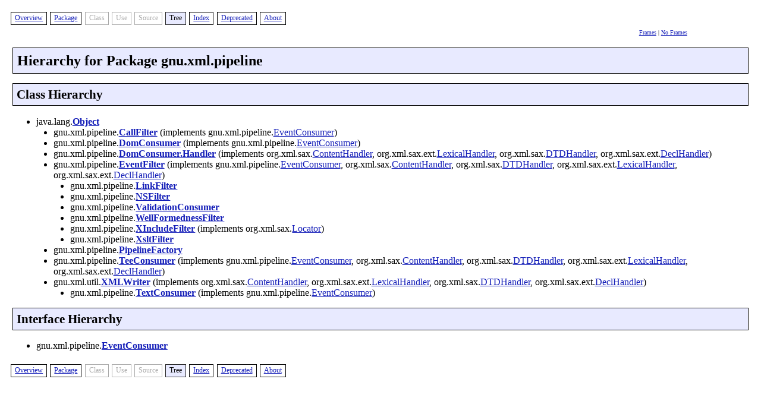

--- FILE ---
content_type: text/html
request_url: https://lira.no-ip.org:8443/doc/cpp-6/html/gnu/xml/pipeline/tree.html
body_size: 1346
content:
<?xml version="1.0" encoding="US-ASCII"?>
<!DOCTYPE html PUBLIC "-//gnu.org///DTD XHTML 1.1 plus Target 1.0//EN" "../../../resources/xhtml11-target10.dtd"><html xmlns="http://www.w3.org/1999/xhtml" lang="en" xml:lang="en"><head><title>gnu.xml.pipeline Hierarchy (LibGCJ Classpath 6.3.0 20170516 Documentation)</title><script src="../../../resources/gjdoc.js" type="text/javascript"><!-- this comment required for konqueror 3.2.2 --></script><meta http-equiv="Content-Type" content="text/html; charset=US-ASCII"/><meta name="generator" content="GNU Gjdoc Standard Doclet"/><link rel="stylesheet" type="text/css" href="../../../resources/gjdochtml-clean-layout.css" title="GNU Clean"/><link rel="stylesheet" type="text/css" href="../../../resources/gjdochtml-clean-color1.css" title="GNU Clean"/></head><body class="content packagetree" onload="if(parent.contentPageLoaded)parent.contentPageLoaded(document.title)"><table class="navbar div top"><tr><td class="navbar div top"><div class="navbar div top"><span class="navbar item enabled"><a href="../../../overview-summary.html">Overview</a></span> <span class="navbar item enabled"><a href="package-summary.html">Package</a></span> <span class="navbar item disabled">Class</span> <span class="navbar item disabled">Use</span> <span class="navbar item disabled">Source</span> <span class="navbar item active">Tree</span> <span class="navbar item enabled"><a href="../../../alphaindex-1.html">Index</a></span> <span class="navbar item enabled"><a href="../../../deprecated.html">Deprecated</a></span> <span class="navbar item enabled"><a href="../../../about.html">About</a></span></div></td><td class="header" rowspan="2"></td></tr><tr><td class="navi"></td><td class="navi"><a href="../../../index.html" title="Show in a frameset" target="_top">Frames</a> | <a href="tree.html" title="Show without frames" target="_top">No Frames</a> </td></tr></table><h1 class="package tree title">Hierarchy for Package gnu.xml.pipeline</h1><h2 class="package tree section title">Class Hierarchy</h2><ul class="tree"><li class="node"><div>java.lang.<b class="tree link"><a href="../../../java/lang/Object.html" title="Class in java.lang">Object</a></b></div></li><li class="level"><ul><li class="node"><div>gnu.xml.pipeline.<b class="tree link"><a href="../../../gnu/xml/pipeline/CallFilter.html" title="Class in gnu.xml.pipeline">CallFilter</a></b> (implements gnu.xml.pipeline.<a href="../../../gnu/xml/pipeline/EventConsumer.html" title="Interface in gnu.xml.pipeline">EventConsumer</a>)</div></li><li class="node"><div>gnu.xml.pipeline.<b class="tree link"><a href="../../../gnu/xml/pipeline/DomConsumer.html" title="Class in gnu.xml.pipeline">DomConsumer</a></b> (implements gnu.xml.pipeline.<a href="../../../gnu/xml/pipeline/EventConsumer.html" title="Interface in gnu.xml.pipeline">EventConsumer</a>)</div></li><li class="node"><div>gnu.xml.pipeline.<b class="tree link"><a href="../../../gnu/xml/pipeline/DomConsumer.Handler.html" title="Class in gnu.xml.pipeline">DomConsumer.Handler</a></b> (implements org.xml.sax.<a href="../../../org/xml/sax/ContentHandler.html" title="Interface in org.xml.sax">ContentHandler</a>, org.xml.sax.ext.<a href="../../../org/xml/sax/ext/LexicalHandler.html" title="Interface in org.xml.sax.ext">LexicalHandler</a>, org.xml.sax.<a href="../../../org/xml/sax/DTDHandler.html" title="Interface in org.xml.sax">DTDHandler</a>, org.xml.sax.ext.<a href="../../../org/xml/sax/ext/DeclHandler.html" title="Interface in org.xml.sax.ext">DeclHandler</a>)</div></li><li class="node"><div>gnu.xml.pipeline.<b class="tree link"><a href="../../../gnu/xml/pipeline/EventFilter.html" title="Class in gnu.xml.pipeline">EventFilter</a></b> (implements gnu.xml.pipeline.<a href="../../../gnu/xml/pipeline/EventConsumer.html" title="Interface in gnu.xml.pipeline">EventConsumer</a>, org.xml.sax.<a href="../../../org/xml/sax/ContentHandler.html" title="Interface in org.xml.sax">ContentHandler</a>, org.xml.sax.<a href="../../../org/xml/sax/DTDHandler.html" title="Interface in org.xml.sax">DTDHandler</a>, org.xml.sax.ext.<a href="../../../org/xml/sax/ext/LexicalHandler.html" title="Interface in org.xml.sax.ext">LexicalHandler</a>, org.xml.sax.ext.<a href="../../../org/xml/sax/ext/DeclHandler.html" title="Interface in org.xml.sax.ext">DeclHandler</a>)</div></li><li class="level"><ul><li class="node"><div>gnu.xml.pipeline.<b class="tree link"><a href="../../../gnu/xml/pipeline/LinkFilter.html" title="Class in gnu.xml.pipeline">LinkFilter</a></b></div></li><li class="node"><div>gnu.xml.pipeline.<b class="tree link"><a href="../../../gnu/xml/pipeline/NSFilter.html" title="Class in gnu.xml.pipeline">NSFilter</a></b></div></li><li class="node"><div>gnu.xml.pipeline.<b class="tree link"><a href="../../../gnu/xml/pipeline/ValidationConsumer.html" title="Class in gnu.xml.pipeline">ValidationConsumer</a></b></div></li><li class="node"><div>gnu.xml.pipeline.<b class="tree link"><a href="../../../gnu/xml/pipeline/WellFormednessFilter.html" title="Class in gnu.xml.pipeline">WellFormednessFilter</a></b></div></li><li class="node"><div>gnu.xml.pipeline.<b class="tree link"><a href="../../../gnu/xml/pipeline/XIncludeFilter.html" title="Class in gnu.xml.pipeline">XIncludeFilter</a></b> (implements org.xml.sax.<a href="../../../org/xml/sax/Locator.html" title="Interface in org.xml.sax">Locator</a>)</div></li><li class="node"><div>gnu.xml.pipeline.<b class="tree link"><a href="../../../gnu/xml/pipeline/XsltFilter.html" title="Class in gnu.xml.pipeline">XsltFilter</a></b></div></li></ul></li><li class="node"><div>gnu.xml.pipeline.<b class="tree link"><a href="../../../gnu/xml/pipeline/PipelineFactory.html" title="Class in gnu.xml.pipeline">PipelineFactory</a></b></div></li><li class="node"><div>gnu.xml.pipeline.<b class="tree link"><a href="../../../gnu/xml/pipeline/TeeConsumer.html" title="Class in gnu.xml.pipeline">TeeConsumer</a></b> (implements gnu.xml.pipeline.<a href="../../../gnu/xml/pipeline/EventConsumer.html" title="Interface in gnu.xml.pipeline">EventConsumer</a>, org.xml.sax.<a href="../../../org/xml/sax/ContentHandler.html" title="Interface in org.xml.sax">ContentHandler</a>, org.xml.sax.<a href="../../../org/xml/sax/DTDHandler.html" title="Interface in org.xml.sax">DTDHandler</a>, org.xml.sax.ext.<a href="../../../org/xml/sax/ext/LexicalHandler.html" title="Interface in org.xml.sax.ext">LexicalHandler</a>, org.xml.sax.ext.<a href="../../../org/xml/sax/ext/DeclHandler.html" title="Interface in org.xml.sax.ext">DeclHandler</a>)</div></li><li class="node"><div>gnu.xml.util.<b class="tree link"><a href="../../../gnu/xml/util/XMLWriter.html" title="Class in gnu.xml.util">XMLWriter</a></b> (implements org.xml.sax.<a href="../../../org/xml/sax/ContentHandler.html" title="Interface in org.xml.sax">ContentHandler</a>, org.xml.sax.ext.<a href="../../../org/xml/sax/ext/LexicalHandler.html" title="Interface in org.xml.sax.ext">LexicalHandler</a>, org.xml.sax.<a href="../../../org/xml/sax/DTDHandler.html" title="Interface in org.xml.sax">DTDHandler</a>, org.xml.sax.ext.<a href="../../../org/xml/sax/ext/DeclHandler.html" title="Interface in org.xml.sax.ext">DeclHandler</a>)</div></li><li class="level"><ul><li class="node"><div>gnu.xml.pipeline.<b class="tree link"><a href="../../../gnu/xml/pipeline/TextConsumer.html" title="Class in gnu.xml.pipeline">TextConsumer</a></b> (implements gnu.xml.pipeline.<a href="../../../gnu/xml/pipeline/EventConsumer.html" title="Interface in gnu.xml.pipeline">EventConsumer</a>)</div></li></ul></li></ul></li></ul><h2 class="package tree section title">Interface Hierarchy</h2><ul class="tree"><li class="node"><div>gnu.xml.pipeline.<b class="tree link"><a href="../../../gnu/xml/pipeline/EventConsumer.html" title="Interface in gnu.xml.pipeline">EventConsumer</a></b></div></li></ul><p class="navbar bottom spacer"> </p><table class="navbar div bottom"><tr><td><div class="navbar div top"><span class="navbar item enabled"><a href="../../../overview-summary.html">Overview</a></span> <span class="navbar item enabled"><a href="package-summary.html">Package</a></span> <span class="navbar item disabled">Class</span> <span class="navbar item disabled">Use</span> <span class="navbar item disabled">Source</span> <span class="navbar item active">Tree</span> <span class="navbar item enabled"><a href="../../../alphaindex-1.html">Index</a></span> <span class="navbar item enabled"><a href="../../../deprecated.html">Deprecated</a></span> <span class="navbar item enabled"><a href="../../../about.html">About</a></span></div></td><td></td></tr></table></body></html>